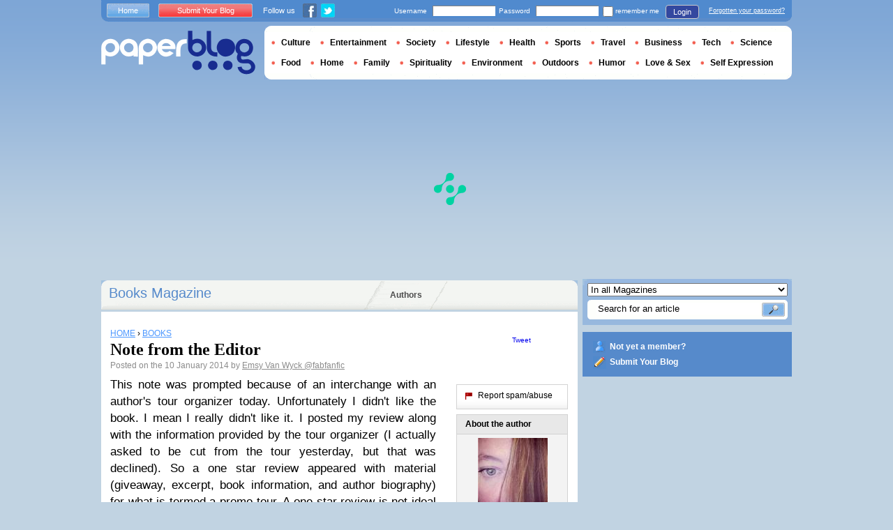

--- FILE ---
content_type: text/html; charset=utf-8
request_url: https://www.google.com/recaptcha/api2/aframe
body_size: 267
content:
<!DOCTYPE HTML><html><head><meta http-equiv="content-type" content="text/html; charset=UTF-8"></head><body><script nonce="rTKIbafSBPUVsGlqagnT7A">/** Anti-fraud and anti-abuse applications only. See google.com/recaptcha */ try{var clients={'sodar':'https://pagead2.googlesyndication.com/pagead/sodar?'};window.addEventListener("message",function(a){try{if(a.source===window.parent){var b=JSON.parse(a.data);var c=clients[b['id']];if(c){var d=document.createElement('img');d.src=c+b['params']+'&rc='+(localStorage.getItem("rc::a")?sessionStorage.getItem("rc::b"):"");window.document.body.appendChild(d);sessionStorage.setItem("rc::e",parseInt(sessionStorage.getItem("rc::e")||0)+1);localStorage.setItem("rc::h",'1769000858423');}}}catch(b){}});window.parent.postMessage("_grecaptcha_ready", "*");}catch(b){}</script></body></html>

--- FILE ---
content_type: application/javascript; charset=utf-8
request_url: https://fundingchoicesmessages.google.com/f/AGSKWxXBxI_JpEjoP2K_dveevJK50s9QJePnORO-KMZn7LbObYqVNUZPYnPNto-jKWZxpdRxTce3fFvtkryiwaBDX493feYTZxnFco4rBDqw6B6A93nbZKX6x-RKhJj5BrhuQ_-IhmkYAnXiZXNNye_ogqUYsvUBrkGIoR_onPSofFjH6tV9lYbFigi_3ccF/_/ads/panel./textads..asp?coad/ad.serve./phpads.
body_size: -1289
content:
window['6c8df38c-9550-476a-a69a-f1308ff4cbda'] = true;